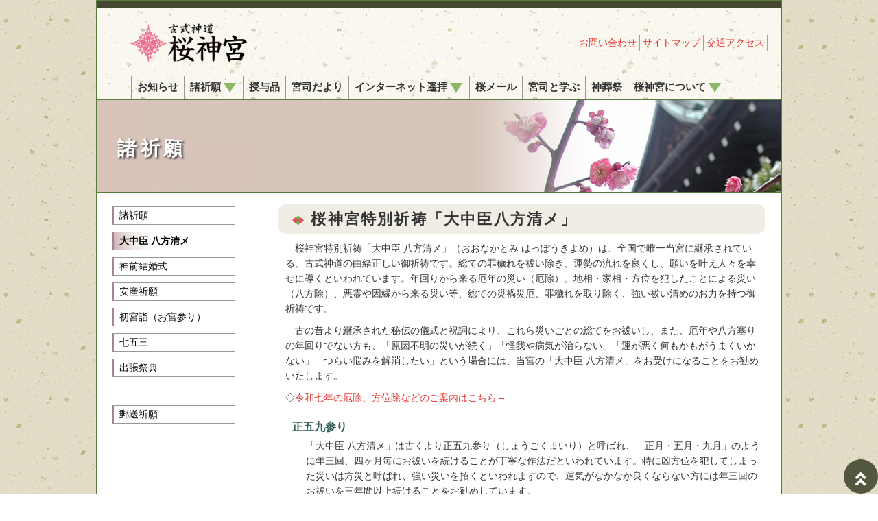

--- FILE ---
content_type: text/html; charset=UTF-8
request_url: https://sakura.jingu.net/kigan-happokiyome.html
body_size: 5661
content:
<!DOCTYPE html>
<html xmlns="http://www.w3.org/1999/xhtml" lang="ja">
<head>
<meta http-equiv="X-UA-Compatible" content="IE=edge">
<meta http-equiv="Content-Type" content="text/html; charset=UTF-8" />
<meta name="viewport" content="width=device-width,initial-scale=1">
<title>古式神道　桜神宮</title>
<meta name="keywords" content="桜神宮,神社,初詣,神前結婚式、インターネット遥拝,お祓い,八方除,水天宮,安産">
<meta name="description" content="世田谷区の桜新町にある古式神道の神社です。全国でも数少ない火渡り、釜鳴りなどの神事を執り行います。諸祈願（神前結婚式、八方除、安産祈願、初宮詣、七五三、出張祭典）ご相談ください" />
<meta property="og:type" content="website" />
<meta property="og:title" content="古式神道　桜神宮" />
<meta property="og:image" content="/img/icon.png" />
<meta property="og:url" content="http://example.net/" />
<meta property="og:site_name" content="古式神道　桜神宮" />
<meta property="og:description" content="世田谷区の桜新町にある古式神道の神社です。全国でも数少ない火渡り、釜鳴りなどの神事を執り行います。諸祈願（神前結婚式、八方除、安産祈願、初宮詣、七五三、出張祭典）ご相談ください"  />
<link href="/css/sanitize.css" rel="stylesheet" type="text/css" />
<link href="/css/common.css" rel="stylesheet" type="text/css" />
<!-- SmartMenus core CSS (required) -->
<link href="/css/sm-core-css.css" rel="stylesheet" type="text/css" />
<link href="/css/sm-mint.css" rel="stylesheet" type="text/css" />
<link rel="stylesheet" href="https://use.fontawesome.com/releases/v5.6.4/css/all.css">
<link href="/css/kigan.css" rel="stylesheet" type="text/css" />
</head>
<body>
<div id="page_top"><a href="#"></a></div>
<div id="basic-wrap">
  <header>
  <div class="header-head">
    <div class="top-logo"><a href="/"><img src="/img/header/logo.png"  alt="古式神道桜神宮" class="site-logo"></a></div>
    <ul class="lang ">
      <li class="only-pc"><a href="/call.html">お問い合わせ</a></li>
      <li class="only-pc"><a href="/sitemap.html">サイトマップ</a></li>
      <li class="only-pc"><a href="/access.html">交通アクセス</a></li>
      <li class="only-sp">MENU</li>
    </ul>
  </div>
  <nav class="main-nav" role="navigation"> 
    <!-- Mobile menu toggle button (hamburger/x icon) -->
    <input id="main-menu-state" type="checkbox" />
    <label class="main-menu-btn
                " for="main-menu-state"> <span class="main-menu-btn-icon"></span> </label>
    <!-- Sample menu definition -->
    <ul id="main-menu" class="sm sm-mint">
      <li><a href="/news.html">お知らせ</a></li>
      <li><a href="/kigan-index.html">諸祈願</a>
        <ul >
         <li><a href="/kigan-index.html">諸祈願</a>
          <li>  <li><a href="/kigan-happokiyome.html">大中臣 八方清メ</a></li></li>
           <li><a href="/kigan-wedding.html">神前結婚式</a></li>
          <li><a href="/kigan-anzan.html">安産祈願</a></li>
          <li><a href="/kigan-omiya.html">初宮詣（お宮参り）</a></li>
          <li><a href="/kigan-753.html">七五三</a></li>
          <li><a href="kigan-shutcho.html">出張祭典</a></li>
        <li><strong><a href="/kigan-post.html">郵送祈願</a></strong></li>
        </ul>
      </li>
      <li><a href="/zuyohin.html">授与品</a></li>
      <li><a href="/letter.html">宮司だより</a></li>
      <li><a href="/youhai-start.html">インターネット遥拝</a>
        <ul >
          <li><a href="/youhai-start.html">鳥居</a></li>
          <li><a href="/youhai-omairi.html">お参り</a></li>
          <li><a href="/youhai-gokicho.html">ご記帳</a></li>
          <li><a href="/youhai-omikuji.html">おみくじ</a></li>
          <li><a href="/youhai-ema.html">絵馬奉納</a></li>
          <li><a href="/youhai-omamori.html">御守授与</a></li>
          <li><a href="/youhai-soudan.html">宮司に相談</a></li>
        </ul>
      </li>
      <li><a href="/mailmagazine.html">桜メール</a></li>
      <li><a href="news.html?id=68368">宮司と学ぶ</a></li>
      <li><a href="/shinsosai.html">神葬祭</a></li>
      <li><a href="/about-souken.html">桜神宮について</a>
        <ul>
          <li><a href="/about-souken.html">桜神宮の創建</a></li>
        </ul>
      </li>
     
      <li class="only-sp"><a href="/access.html">アクセス</a></li>
      <li class="only-sp"><a href="/call.html">お問い合わせ</a></li>
    </ul>
  </nav>
</header>
  <div class="sec-wrapper">
    <h1 id="sec-title" class="title-kigan">諸祈願 </h1>
    <!-- ▲sec-image -->
    <div class="sec-contents">
      <div class="sec-menu">
        <ul>
          <li><a href="/kigan-index.html">諸祈願</a></li>
          <li class="current"><a href="/kigan-happokiyome.html">大中臣 八方清メ</a></li>
          <li><a href="/kigan-wedding.html">神前結婚式</a></li>
          <li><a href="/kigan-anzan.html">安産祈願</a></li>
          <li><a href="/kigan-omiya.html">初宮詣（お宮参り）</a></li>
          <li><a href="/kigan-753.html">七五三</a></li>
          <li><a href="/kigan-shutcho.html">出張祭典</a></li>
<li><br></li>
<li><a href="/kigan-post.html">郵送祈願</a></li>
         </ul>

      </div>
      <div class="sec-main">
        <p class="sec-sub-title">桜神宮特別祈祷「大中臣八方清メ」</p>
          <p>　桜神宮特別祈祷「大中臣 八方清メ」（おおなかとみ はっぽうきよめ）は、全国で唯一当宮に継承されている、古式神道の由緒正しい御祈祷です。総ての罪穢れを祓い除き、運勢の流れを良くし、願いを叶え人々を幸せに導くといわれています。<span class="txt-bg">年回りから来る厄年の災い（厄除）、地相・家相・方位を犯したことによる災い（八方除）、悪霊や因縁から来る災い</span>等、総ての災禍災厄、罪穢れを取り除く、強い祓い清めのお力を持つ御祈祷です。</p><p>　古の昔より継承された秘伝の儀式と祝詞により、これら災いごとの総てをお祓いし、また、厄年や八方塞りの年回りでない方も、<span class="txt-bg">「原因不明の災いが続く」「怪我や病気が治らない」「運が悪く何もかもがうまくいかない」「つらい悩みを解消したい」</span>という場合には、当宮の「大中臣 八方清メ」をお受けになることをお勧めいたします。</p>
          <p class="larger">◇<a href="kigan-happoyoke.html">令和七年の厄除、方位除などのご案内はこちら→</a></p>
         <h3 class="midashi ml20 mt20">正五九参り</h3>
          <p class=" ml30"> 「大中臣 八方清メ」は古くより正五九参り（しょうごくまいり）と呼ばれ、「正月・五月・九月」のように年三回、四ヶ月毎にお祓いを続けることが丁寧な作法だといわれています。特に凶方位を犯してしまった災いは方災と呼ばれ、強い災いを招くといわれますので、運気がなかなか良くならない方には年三回のお祓いを三年間以上続けることをお勧めしています。 </p>    
           <div class="gani">
             <h3 class="midashi green-line" id="oharai">【お祓い】</h3>
        <table>
          <tr>
			<th colspan="2">＜厄年のお祓い＞</th>
          </tr>
          <tr>
            <td> 前厄除</td>
			<td rowspan="3"> 人生の中で禍や厄災が多く降り注ぐとされる年回り　本厄の前年が前厄、後年が後厄<br /><b><a href="kigan-happoyoke.html#yakudoshi">→令和八年厄除のご案内</a></b> </td>
          </tr>
               <tr>
            <td> 本厄除</td>
            
          </tr>
               <tr>
            <td> 後厄除</td>
            <tr>
            <th colspan="2">＜清め祓い＞</th>
          </tr>
          </tr>
               <tr>
            <td> 清め祓い </td>
            <td>心身共に祓い清める</td>
          </tr>
               <tr>
            <td> 災難除 </td>
            <td>様々な災難による災を祓い除ける</td>
          </tr>
              <tr>
            <td> 火難除 </td>
            <td> 火による災を祓い除ける </td>
          </tr>
          <tr>
            <td> 水難除 </td>
            <td> 水による災を祓い除ける </td>
          </tr>
                    <tr>
            <td> 盗難除</td>
            <td> 盗難による災を祓い除ける </td>
          </tr>
                    <tr>
            <td> 係争除 </td>
            <td> 人の争い事による災を祓い除ける </td>
              </tr></table>
          <table>
          <tr>
            <th colspan="2">＜因縁のお祓い＞</th>
          </tr>
               <tr>
            <td> 因縁除 </td>
            <td> 人に起因する災を祓い除ける </td>
          </tr>
               <tr>
            <td> 霊碍除 </td>
            <td>霊等の悪しきものによる災を祓い除ける</td>
          </tr>
                  
             <tr>
            <th colspan="2">＜方位・地相・家相のお祓い＞</th>
          </tr>
               <tr>
            <td> <a href="/kigan-happoyoke.html">八方除</a></td>
			<td><b><a href="kigan-happoyoke.html">→令和八年八方除のご案内</a></b></td>
          </tr>
               <tr>
            <td> 地相除</td>
            <td>自宅を始めとする建物等の地相に関する災除け</td>
          </tr>
               <tr>
            <td> 家相除</td>
            <td> 自宅を始めとする建物に関する方位の災除け </td>
          </tr>
               <tr>
            <td> 鬼門除</td>
            <td>自宅を始めとする建物等の鬼門に関する災除け</td>
          </tr>
               <tr>
            <td> 墓相除</td>
            <td> 墓の方位に関する災除け </td>
          </tr>
	  </table>
        </div>
     <h3 class="midashi green-line" id="shouhuku">【招福祈願】</h3>
        　「大中臣 八方清メ」の御祈祷では災禍災厄を祓い清め、あわせて福を招く「招福祈願」の祝詞を奏上いたします。皆様ぞれぞれのお願いごと、お祷りごとを各種願意の中からお選びください。
          <div class="gani">
        <table>
          <tr>
            <th colspan="2">＜健　康＞</th>
          </tr>
          <tr>
            <td> 身体健全 </td>
            <td> 体が丈夫でありますように </td>
          </tr>
               <tr>
            <td> 健康長寿 </td>
            <td> 健康に長生きできますように </td>
          </tr>
               <tr>
            <td> 無病息災 </td>
            <td> 病気になりませんように </td>
          </tr>
               <tr>
            <td> 心身強健 </td>
            <td> 心と体が強く健やかになりますように </td>
          </tr>
               <tr>
            <td> 病気平癒 </td>
            <td> 病気が治りますように </td>
          </tr>
    
             <tr>
            <th colspan="2">＜家　庭＞</th>
          </tr>
               <tr>
            <td> 家内安全 </td>
            <td> 家族が無事にすごせますように </td>
          </tr>
               <tr>
            <td> 家運隆昌 </td>
            <td> 家族が益々栄えますように </td>
          </tr>
               <tr>
            <td> 家庭円満 </td>
            <td> 家族全員仲良くありますように </td>
          </tr>
               <tr>
            <td> 夫婦和合 </td>
            <td> 夫婦が仲良くありますように </td>
          </tr>
   
             <tr>
            <th colspan="2">＜仕　事＞</th>
          </tr>
               <tr>
            <td> 商売繁昌 </td>
            <td> 商売が上手くいき発展しますように </td>
          </tr>
               <tr>
            <td> 社業繁栄 </td>
            <td> 会社の業績が益々発展しますように </td>
          </tr>
               <tr>
            <td> 社運隆昌 </td>
            <td> 会社全体の運気が良くなり益々栄えますように </td>
          </tr>
               <tr>
            <td> 職務成就 </td>
            <td> 自分が就いている仕事を全う出来ますように</td>
          </tr>

             <tr>
            <th colspan="2">＜良縁 ・ 子授＞</th>
          </tr>
               <tr>
            <td> 良縁成就 </td>
            <td> 良い縁とめぐり逢いますように </td>
          </tr>
               <tr>
            <td> 結婚成就 </td>
            <td> 巡り合った良き相手と結婚出来ますように </td>
          </tr>
               <tr>
            <td> 子授祈願 </td>
            <td> 子供が授かりますように </td>
          </tr>
               <tr>
            <td> 安産祈願 </td>
            <td> 子供を無事に出産できますように</td>
          </tr>
            
            
        </table>
               <table>
             <tr>
            <th colspan="2">＜勉　学＞</th>
          </tr>
               <tr>
            <td> 学業成就 </td>
            <td> 学んでいる事が修められますように</td>
          </tr>
               <tr>
            <td> 学力向上 </td>
            <td> 学力が向上しますように </td>
          </tr>
               <tr>
            <td> 合格祈願 </td>
            <td> 合格出来ますように </td>
          </tr>
             <tr>
            <th colspan="2">＜安　全＞</th>
          </tr>
               <tr>
            <td> 交通安全 </td>
            <td> 事故に遭いませんように </td>
          </tr>
               <tr>
            <td> 社内安全 </td>
            <td> 会社の中で事故等無く無事でありますように </td>
          </tr>
               <tr>
            <td> 工事安全 </td>
            <td> 工事が無事に終了しますように </td>
          </tr>
         
         <tr>
            <th colspan="2">＜成　功＞</th>
          </tr>
               <tr>
            <td> 必勝祈願 </td>
            <td> 必ず勝てますように </td>
          </tr>
               <tr>
            <td> 芸道上達 </td>
            <td> 打込んでいる事が今よりも上手くなりますように </td>
          </tr>
               <tr>
            <td> 成功祈願 </td>
            <td> 成功しますように </td>
          </tr>
             <tr>
            <th colspan="2">＜開運 ・ 心願＞</th>
          </tr>
               <tr>
            <td> 開運招福 </td>
            <td> 運気が開けて良い事が起こりますように </td>
          </tr>
               <tr>
            <td> 運気好転</td>
            <td> 悪い運気が良い運気になりますように </td>
          </tr>
               <tr>
            <td> 金運上昇 </td>
            <td> 金運がよくなりますように </td>
          </tr>
               <tr>
            <td> 瑞気集門 </td>
            <td> 瑞々しい気が集まり良いことが起こりますように</td>
          </tr>
                           <tr>
            <td> 心願成就 </td>
            <td> 心に願っているお願い事が叶いますように</td>
          </tr>
                           <tr>
            <td> 大願成就 </td>
            <td> 人生を掛けた大きな願いが叶いますように</td>
          </tr>
                <tr>
            <th colspan="2">　</th>
          </tr> 
             <tr>
            <td> 神恩感謝 </td>
            <td> 神様に対してありがとうの感謝の気持ちです </td>
          </tr>  
       </table>
           
	   </div>  
	   <br />
			<p><b>＜人生儀礼＞</b></p>
     <div class="girei">
		  <table>
              <tr><td>十三詣</td><td><a href="kigan-753.html">七五三詣</a></td>	<td><a href="kigan-omiya.html">初宮詣</a></td></tr>
         <tr><td>歳祝い</td><td>成人詣</td><td>など</td></tr></table>
        </div>      
        
        <p class="larger mt30">◆「大中臣 八方清メ」の御祈願のお申込みは<a href="kigan-index.html">→こちら</a>をご覧ください。</p>
        
      </div>
 
      <!--▲sec-main--> 
    </div>
    <!--▲sec-contents--> 
  </div>
  <!--▲sec-wrapper--> 
</div>
<!-- ▼footer -->
<!-- ▼footer -->
  <div id="footer">     
    <div class="footer-box">
      <h1><span class="sub">古式神道 </span>桜神宮</h1>
       <p class="add"> 〒154-0014 東京都世田谷区新町3-21-3<br>
      [<a href="https://maps.google.co.jp/maps?q=%E6%9D%B1%E4%BA%AC%E9%83%BD%E4%B8%96%E7%94%B0%E8%B0%B7%E5%8C%BA%E6%96%B0%E7%94%BA3-21-3&ie=UTF8&client=safari&oe=UTF-8&hnear=%E6%9D%B1%E4%BA%AC%E9%83%BD%E4%B8%96%E7%94%B0%E8%B0%B7%E5%8C%BA%E6%96%B0%E7%94%BA%EF%BC%93%E4%B8%81%E7%9B%AE%EF%BC%92%EF%BC%91%E2%88%92%EF%BC%93&gl=jp&t=m&z=16&brcurrent=3,0x6018f47c473feb97:0x8ba13f71e521115a,0,0x6018f47c469ac02f:0xc4b3b9507a14e19" target="_blank">→googleマップ</a>]</p>
      <h2>ご予約・お問い合わせ</h2>
      <p class="denwa">電話　<span class="number">03-3429-0869</span><br class="only-sp">（受付時間　9：00～16：00）</p>
    <p class="denwa"><font color="#669900">ご祈願をお申し込みの際はお電話いただきますようお願い致します。</font></p><br>
    

    
    
        <ul class="footer-menu">
        <li><a href="/news.html">お知らせ</a></li>
        <li><a href="/kigan-happokiyome.html"">諸祈願</a></li>
        <li><a href="/shinsosai.html">神葬祭</a></li>
        <li><a href="/zuyohin.html">授与品</a></li>
        <li><a href="/letter.html">宮司だより</a></li>
        <li><a href="/youhai-start.html">インターネット遥拝</a></li>
        <li><a href="/mailmagazine.html">桜メール</a></li>
        <li><a href="/about-souken.html">桜神宮について</a></li>
        <li><a href="/access.html">アクセス</a></li>
        <li><a href="/call.html">お問い合わせ</a></li>
        <li><a href="/sitemap.html">サイトマップ</a></li>
      </ul>   
    </div>
  <div class="copyright"> &copy;
    1998-2026    Sakura-Jingu All Rights Reserved. </div>
    </div>
  <!-- ▲footer --> <!-- ▲basic-wrap--> 

<script src="https://code.jquery.com/jquery-1.12.4.min.js"></script> 
<script src="/js/jquery.smartmenus.min.js"></script> 
<script type="text/javascript">
  $(function() {
		$('#main-menu').smartmenus({
			subMenusSubOffsetX: 6,
			subMenusSubOffsetY: -8
		});
	});

// SmartMenus mobile menu toggle button
$(function() {
  var $mainMenuState = $('#main-menu-state');
  if ($mainMenuState.length) {
    // animate mobile menu
    $mainMenuState.change(function(e) {
      var $menu = $('#main-menu');
      if (this.checked) {
        $menu.hide().slideDown(250, function() { $menu.css('display', ''); });
      } else {
        $menu.show().slideUp(250, function() { $menu.css('display', ''); });
      }
    });
    // hide mobile menu beforeunload
    $(window).bind('beforeunload unload', function() {
      if ($mainMenuState[0].checked) {
        $mainMenuState[0].click();
      }
    });
  }
});
 </script>
</body>
</html>

--- FILE ---
content_type: text/css
request_url: https://sakura.jingu.net/css/common.css
body_size: 6866
content:
@charset "UTF-8";
/* Scss Document */
@media (max-width: 768px) {
  .only-pc {
    display: none; } }

@media (min-width: 769px) {
  .only-sp {
    display: none; } }

html {
  height: 100%;
  font-size: 62.5%;
  background-color: #f0ece0;
  background: url("/img/common/bg_contents.gif"); }

* {
  box-sizing: border-box; }

* {
  margin: 0;
  padding: 0; }

body {
  font-family: "Roboto", "ヒラギノ角ゴ Pro W3", "Hiragino Kaku Gothic Pro", "メイリオ", Meiryo, Osaka, "ＭＳ Ｐゴシック", "MS PGothic", sans-serif;
  font-size: 1.4rem;
  color: #333; }
  body img {
    max-width: 100%;
    height: auto; }

*, *::before, *::after {
  box-sizing: border-box; }

.clearfix::after {
  content: “”;
  display: block;
  clear: both; }

a:link {
  color: #e33a37;
  text-decoration: none; }

a:visited {
  color: #e33a37;
  text-decoration: none; }

a:hover {
  color: #e33a37;
  text-decoration: underline; }

a:visited:hover {
  color: #e33a37;
  text-decoration: underline; }

a:active {
  color: #e33a37;
  text-decoration: underline; }

a:visited:active {
  color: #e33a37;
  text-decoration: none; }

table {
  width: 100%; }
  table th, table td {
    padding: 6px;
    border: 1px solid #bc0d4a; }

th {
  white-space: nowrap; }

.center {
  text-align: center;
  　　position: relative;
  　　top: 50%;
  　　-webkit-transform: translateY(-50%);
  　　-ms-transform: translateY(-50%);
  　　transform: translateY(-50%); }

hr {
  border: 1px solid #999;
  margin: 20px auto; }

#basic-wrap {
  margin: 0 auto;
  width: 100%;
  min-width: 320px;
  border: 1px solid #5c7c3d; }
  @media (min-width: 769px) {
    #basic-wrap {
      overflow: hidden;
      width: 1000px;
      display: -webkit-box;
      display: -ms-flexbox;
      display: flex;
      -webkit-box-orient: vertical;
      -webkit-box-direction: normal;
      -ms-flex-direction: column;
      flex-direction: column;
      min-height: 100vh;
      height: 100%; } }

/*ページトップへ矢印*/
#page_top {
  width: 50px;
  height: 50px;
  position: fixed;
  right: 0;
  bottom: 0;
  background: #444831;
  opacity: 0.9;
  border-radius: 50%;
  z-index: 5; }

#page_top a {
  position: relative;
  display: block;
  width: 50px;
  height: 50px;
  text-decoration: none; }

#page_top a::before {
  font-family: 'Font Awesome 5 Free';
  font-weight: 900;
  content: '\f102';
  font-size: 25px;
  color: #fff;
  position: absolute;
  width: 25px;
  height: 25px;
  top: -5px;
  bottom: 0;
  right: 0;
  left: 0;
  margin: auto;
  text-align: center; }

/*----------ヘッダ部-----------*/
/*スマホ時position: fixed;でトップにヘッダ固定*/
header {
  background: url("/img/header/bg_header_menu.gif");
  border-top: 10px solid #444831;
  position: fixed;
  top: 0;
  left: 0;
  width: 100%;
  z-index: 100; }
  @media (min-width: 769px) {
    header {
      position: static;
      width: 100%;
      border-bottom: 2px solid #5c7c3d; } }

.header-head {
  width: 100%;
  display: -webkit-box;
  display: -ms-flexbox;
  display: flex;
  justify-content: space-between; }
  .header-head .top-logo {
    padding: 10px; }
    @media (min-width: 769px) {
      .header-head .top-logo {
        padding: 20px 0 10px 48px; 
            } }
  .header-head .lang {
    display: -webkit-box;
    display: -ms-flexbox;
    display: flex;
    f-webkit-box-pack: end;
    -ms-flex-pack: end;
    justify-content: flex-end;
    width: 20%;
    margin-top: 20px;
      margin-right: 20px;
    height: 24px; 
}
    @media (min-width: 769px) {
      .header-head .lang {
        width: 50%;
        margin-top: 40px;
        padding-left: 10px;
        height: 24px;
    } }
  .header-head .lang li {
    border-right: 1px solid #8db863;
    list-style: none;
    text-align: center;
    font-size: 1.1rem;
    padding: 4px;
    line-height: 1; 
}
.header-head .lang li:nth-child(5){
    border: none; margin-right:-10px}

    @media (min-width: 769px) {
      .header-head .lang li {
        font-size: 1.4rem; } }
.header-head .lang li:nth-child(4){
    border: none; margin-right: 10px;}


.header-head .top-logo a .site-logo {
  width: 132px;
  height: 46px; }
  @media (min-width: 769px) {
    .header-head .top-logo a .site-logo {
      width: 172px;
      height: 60px; } }

/*-----------------フッタ部---------------*/
#footer {
  margin: auto;
  color: #fff;
  background: url("/img/footer/footer_bg.gif"); }
  @media (min-width: 769px) {
    #footer {
      width: 1000px; } }

.footer-menu {
  width: 90%;
  margin: 20px auto 10px;
  list-style: none;
  display: -webkit-box;
  display: -ms-flexbox;
  display: flex;
  -ms-flex-wrap: wrap;
  flex-wrap: wrap;
  -webkit-box-pack: start;
  -ms-flex-pack: start;
  justify-content: flex-start;
  border-top: 1px solid #999;
  padding-top: 10px; }
  @media (min-width: 769px) {
    .footer-menu {
      display: none; } }
  .footer-menu li {
    display: block;
    text-align: left;
    text-decoration: none;
    padding: 3px 0;
    margin-right: 30px; }
  .footer-menu li a::after {
    position: absolute;
    font-family: 'Font Awesome 5 Free';
    content: '\f04b';
    font-weight: 900;
    font-size: 1rem;
    margin-top: 3px;
    margin-left: 5px; }
  .footer-menu li a {
    text-decoration: none;
    color: #fff; }
  .footer-menu li a:hover {
    text-decoration: underline;
    color: #bc0d4a; }

.footer-box {
  padding: 1px;
  text-align: center; }
  .footer-box h1 {
    font-family: 游明朝, "Yu Mincho", YuMincho, "Hiragino Mincho ProN", "Hiragino Mincho Pro", HGS明朝E, メイリオ, Meiryo, serif; }
    .footer-box h1 .sub {
      font-size: 1.6rem; }
  .footer-box h2 {
    font-size: 1.6rem;
    margin-bottom: 0; }
  .footer-box .add {
    margin-bottom: 10px; }
  .footer-box .denwa {
    margin-bottom: -4px; }
  .footer-box .number {
    font-size: 2rem;
    font-weight: bold; }

.copyright {
  margin-top: 4px;
  text-align: center;
  padding: 6px;
  border-top: 1px solid rgba(127, 127, 127, 0.8); }

.goto-form {
  display: inline-block;
  margin: 8px auto;
  background: #5c7c3d;
  padding: 4px 16px;
  border-radius: 10px;
  font-weight: bold; }
  .goto-form a {
    text-decoration: none;
    color: #fff;
    display: inline-block; }
  .goto-form a:hover {
    color: #e33a37; }
  .goto-form .fas {
    vertical-align: -3px; }

/*--------------------第二階層コンテンツ-------------------*/
/*スマホ時、固定ヘッダ分だけ上に余白
PC時に親要素basic-wrapをflexにして、コンテンツが少なくてもフッタを下に固定*/
.sec-wrapper {
  margin-top: 86px;
  background: #fff; }
  @media (min-width: 769px) {
    .sec-wrapper {
      margin-top: 0;
      flex: 1 0 auto; } }

#sec-title {
  color: #fff;
  font-size: 2rem;
  font-family: 游明朝, "Yu Mincho", YuMincho, "Hiragino Mincho ProN", "Hiragino Mincho Pro", HGS明朝E, メイリオ, Meiryo, serif;
  font-weight: 700;
  border-bottom: 2px solid #5c7c3d;
  padding: 24px 0 10px 10px;
  height: 80px;
  letter-spacing: 0.1em;
  text-shadow: 2px 2px 3px #333; }
  @media (min-width: 769px) {
    #sec-title {
      margin-top: 0;
      height: 136px;
      font-size: 2.8rem;
      padding: 50px 0 10px 30px;
      letter-spacing: 0.2em; } }

/*各コーナータイトル背景画像*/
.title-news {
  background: url("/img/sec_title/sp_news.jpg");
  background-size: cover; }
  @media (min-width: 769px) {
    .title-news {
      background: url("/img/sec_title/news.jpg"); } }

.title-kigan {
  background: url("/img/sec_title/sp_kigan.jpg");
  background-size: cover; }
  @media (min-width: 769px) {
    .title-kigan {
      background: url("/img/sec_title/kigan.jpg"); } }

.title-shinsosai {
  background: url("/img/sec_title/sp_shinsosai.jpg");
  background-size: cover; }
  @media (min-width: 769px) {
    .title-shinsosai {
      background: url("/img/sec_title/shinsosai.jpg"); } }

.title-zyuyo {
  background: url("/img/sec_title/sp_zyuyo.jpg");
  background-size: cover; }
  @media (min-width: 769px) {
    .title-zyuyo {
      background: url("/img/sec_title/zyuyo.jpg"); } }

.title-diary {
  background: url("/img/sec_title/sp_diary.jpg");
  background-size: cover; }
  @media (min-width: 769px) {
    .title-diary {
      background: url("/img/sec_title/diary.jpg"); } }

.title-youhai {
  background: url("/img/sec_title/sp_youhai.jpg");
  background-size: cover; }
  @media (min-width: 769px) {
    .title-youhai {
      background: url("/img/sec_title/youhai.jpg"); } }

.title-call {
  background: url("/img/sec_title/sp_call.jpg");
  background-size: cover; }
  @media (min-width: 769px) {
    .title-call {
      background: url("/img/sec_title/call.jpg"); } }

.title-mailmagazine {
  background: url("/img/sec_title/sp_mailmagazine.jpg");
  background-size: cover; }
  @media (min-width: 769px) {
    .title-mailmagazine {
      background: url("/img/sec_title/mailmagazine.jpg"); } }

.title-about {
  background: url("/img/sec_title/sp_about.jpg");
  background-size: cover; }
  @media (min-width: 769px) {
    .title-about {
      background: url("/img/sec_title/about.jpg"); } }

.title-access {
  background: url("/img/sec_title/sp_access.jpg");
  background-size: cover; }
  @media (min-width: 769px) {
    .title-access {
      background: url("/img/sec_title/access.jpg"); } }

.title-sitemap {
  background: url("/img/sec_title/sp_sitemap.jpg");
  background-size: cover; }
  @media (min-width: 769px) {
    .title-sitemap {
      background: url("/img/sec_title/sitemap.jpg"); } }

.title-gosyumonth {
  background: url("/img/sec_title/sp_gosyumonth.jpg");
  background-size: cover; }
  @media (min-width: 769px) {
    .title-gosyumonth  {
      background: url("/img/sec_title/gosyumonth.jpg"); } }

.sec-contents {
  display: -webkit-box;
  display: -ms-flexbox;
  display: flex;
  -ms-flex-wrap: wrap;
  flex-wrap: wrap; }

/*------第二階層の通常メニュー　PC左　SP上-------
第二階層メニュー　変則タイプは各コンテンツエリアに記載*/
.sec-menu {
  width: 98%;
  margin: 0 auto;
  text-decoration: none;
  order: 1; }
  @media (min-width: 769px) {
    .sec-menu {
      width: 25%;
      order: 1;
      padding: 0; } }
  .sec-menu ul {
    padding: 0;
    display: -webkit-box;
    display: -ms-flexbox;
    display: flex;
    -ms-flex-wrap: wrap;
    flex-wrap: wrap;
    -webkit-box-pack: justify;
    -ms-flex-pack: justify;
    justify-content: space-between; }
    @media (min-width: 769px) {
      .sec-menu ul {
        display: block;
        margin-top: 0;
        margin-left: 20px; } }
    .sec-menu ul ul::after, .sec-menu ul ul::before {
      width: 46%;
      content: "";
      display: block; }
  .sec-menu li {
    width: 46%;
    list-style: none;
    margin-bottom: 10px; }
    @media (min-width: 769px) {
      .sec-menu li {
        width: 180px; } }
  .sec-menu li a {
    width: 100%;
    padding: 2px 8px;
    position: relative;
    display: inline-block;
    text-decoration: none;
    color: #000;
    border-left: 3px solid #a98296;
    border-right: 1px solid #999;
    border-top: 1px solid #999;
    border-bottom: 1px solid #999; }
  .sec-menu li.current a {
    background: url("/img/common/sec-menu-bg.png") no-repeat;
    font-weight: bold; }
  .sec-menu li a:hover {
    background: url("/img/common/sec-menu-bg.png") no-repeat; }

/*--------第二階層メインコンテンツ------------*/
.sec-main {
  width: 98%;
  margin: 0  auto;
  order: 2;
  padding: 10px; }
  @media (min-width: 769px) {
    .sec-main {
      width: 73%;
      margin-right: 1em;
      padding: 0 10px 30px;
      order: 2; } }
  .sec-main p {
    margin-bottom: 10px;
    line-height: 1.6;
    padding-left: 1rem; }
  .sec-main p.indent {
    text-indent: 1rem; }

/*メインサブタイトル*/
.sec-sub-title {
  font-family: 游明朝, "Yu Mincho", YuMincho, "Hiragino Mincho ProN", "Hiragino Mincho Pro", HGS明朝E, メイリオ, Meiryo, serif;
  font-size: 2.2rem;
  font-weight: bold;
  letter-spacing: 0.1em;
  background: #f0ede5;
  margin-top: -3px;
  padding: 4px;
  border-radius: 10px; }
  .sec-sub-title::before {
    content: '';
    display: inline-block;
    width: 17px;
    height: 20px;
    margin: 0 10px;
    background-image: url("/img/common/yazi.gif");
    background-size: contain;
    vertical-align: middle; }

/*コンテンツ共通*/
.midashi {
  font-size: 1.6rem;
  font-weight: bold;
  margin: 12px 0 4px;
  color: #305A56; }

.list-num {
  list-style-type: decimal;
  margin: 15px auto  18px 24px; }

.list-num li {
  margin-bottom: 10px;
  line-height: 1.6; }

.contact-txt {
  border: 2px solid #bc0d4a;
  padding: 8px 10px 0px 10px;
  margin: 4px auto 10px;
  text-align: center;
  display: inline-block; }
  .contact-txt p {
    font-size: 1.8rem;
    margin-bottom: 2px;
    font-weight: bold;
    color: #bc0d4a; }
  .contact-txt .number {
    font-size: 2.4rem;
    font-weight: bold; }

.note {
  margin-top: 10px; }
  .note p {
    margin-left: 1em;
    text-indent: -1em; }

.caution {
  margin-top: 10px;
  margin-left: 1em;
  text-indent: -1em; }

.small {
  font-size: 1.2rem; }

.colored {
  color: #6f639c; }

.red {
  color: #FF4500; }

.green {
  color: #26A450; }

.imgleft {
  padding: 0px 15px 0px 0px;
  margin: 0;
  float: left; }

.imgright {
  padding: 0px 0px 0px 10px;
  margin: 0;
  float: right; }

.waku {
  border: 1px solid #999;
  padding: 3px;
  display: inline-block; }

/*横並びリスト*/
.horizontal-list {
  width: 90%;
  list-style: none;
  display: -webkit-box;
  display: -ms-flexbox;
  display: flex;
  -ms-flex-wrap: wrap;
  flex-wrap: wrap;
  -webkit-box-pack: start;
  -ms-flex-pack: start;
  justify-content: flex-start;
  margin-left: 10px; }
  .horizontal-list li {
    display: block;
    text-align: left;
    text-decoration: none;
    padding: 3px 0;
    margin-right: 30px; }
  .horizontal-list li a::after {
    position: absolute;
    font-family: 'Font Awesome 5 Free';
    content: '\f04b';
    font-weight: 900;
    font-size: 1rem;
    margin-top: 3px;
    margin-left: 5px; }
  .horizontal-list li a {
    text-decoration: none; }
  .horizontal-list li a:hover {
    text-decoration: underline;
    color: #bc0d4a; }

/*---------お知らせ・宮司だより--------*/
.news-menu {
  width: 98%;
  margin: 0 auto;
  text-decoration: none;
  order: 3; }
  @media (min-width: 769px) {
    .news-menu {
      width: 25%;
      order: 1;
      padding: 0; } }
  .news-menu .news-sidedex {
    margin: 5px 0 13px; }
  .news-menu .news-sidemenu {
    padding: 0 0 0 10px; }
    .news-menu .news-sidemenu li {
      width: 100px;
      margin-left: 14px;
      text-indent: -14px;
      margin-bottom: 6px;
      font-size: smaller;
      list-style: none; }
    .news-menu .news-sidemenu li::before {
      content: "▶";
      color: #999;
      font-size: 0.8rem;
      margin-right: 4px; }
  .news-menu .month {
    display: -webkit-box;
    display: -ms-flexbox;
    display: flex;
    -ms-flex-wrap: wrap;
    flex-wrap: wrap; }

/*お知らせ・宮司だより個別記事*/
div#entry {
  padding: 10px;
  margin: 0px 0px 12px 0;
  width: 98%; }

div#entry .midashi {
  padding: 5px;
  margin: 0px 0px 0px 0px;
  font-size: 1.6rem;
  font-weight: bold;
  background-color: #ffffff;
  color: #666; }

div#entry .entry-title .pink {
  color: #da4c6c;
  text-decoration: none; }

.dotline {
  max-width: 100%; }

div#entry .honbun {
  padding: 5px 5px 5px 10px;
  margin: 0px 0px 0px 0px;
  line-height: 1.8; }

div#entry .honbun table td {
  border-color: #999; }

div#entry .operation {
  padding: 5px;
  margin: 0px 0px 0px 0px;
  text-align: right;
  font-size: smaller; }

ul.entry-title {
  margin: 0;
  padding: 0 0 0 5px;
  list-style-type: none;
  vertical-align: top; }

ul.entry-title li {
  float: left;
  margin: 0px 5px 0px 0px;
  padding: 0; }

div#entry .photo {
  padding: 5px 5px 5px 10px;
  margin: 0px 0px 0px 0px; }

ul.entry-photo {
  margin: 0;
  padding: 0 5px 0px 0px;
  list-style-type: none;
  vertical-align: top; }

ul.entry-photo li {
  float: left;
  margin: 0px 5px 5px 0px;
  padding: 0; }

.news-sidedex {
  padding: 20px 5px 10px 13px;
  margin: 0px 0px 0px 0px; }

ul.news-sidemenu {
  margin: 0;
  padding: 0 0 0px 30px;
  vertical-align: top;
  list-style-image: url(img/yazi2.gif); }

ul.news-sidemenu li {
  margin: 5px;
  padding: 0;

  font-size: smaller; }

ul.news-sideban {
  margin: 0;
  padding: 0px 0 0px 20px;
  vertical-align: top;
  list-style-type: none; }

ul.news-sideban li {
  margin: 5px;
  padding: 10px 0 0px 0px;

  font-size: smaller; }

ul.pager {
  width: 90%;
  margin: 10px auto;
  display: flex; }

ul.pager li {
  width: 50%;
  list-style: none; }

ul.pager li.next {
  text-align: left; }

ul.pager li.next::before {
  content: "<<"; }

ul.pager li.previous {
  text-align: right; }

ul.pager li.previous::after {
  content: ">>"; }

/*--------諸祈願-------------*/
.flex-grope {
  display: block; }
  @media (min-width: 769px) {
    .flex-grope {
      display: -webkit-box;
      display: -ms-flexbox;
      display: flex; } }

.negai-waku {
  width: 70%;
  border: 1px solid #666;
  padding: 6px;
  text-align: center;
  margin: 0 auto 20px; }

.negai-waku ul {
  width: 20rem;
  list-style: none;
  display: -webkit-box;
  display: -ms-flexbox;
  display: flex;
  -ms-flex-wrap: wrap;
  flex-wrap: wrap;
  -webkit-box-pack: start;
  -ms-flex-pack: start;
  justify-content: flex-start;
  margin: 0px auto 15px; }

.negai-waku li {
  width: 10rem;
  margin-bottom: 6px; }

.negai-sikikai {
  width: 96%;
  border: 1px solid #666;
  margin-bottom: 20px; }
  .negai-sikikai th {
    border-bottom: 1px solid #666;
    background-color: #F99FD7; }
  .negai-sikikai td {
    text-align: center; }

/*八方除け*/
.happoyoke {
  width: 90%;
  margin: 0 auto;
  display: -webkit-box;
  display: -ms-flexbox;
  display: flex;
  -ms-flex-wrap: wrap;
  flex-wrap: wrap;
  -webkit-box-pack: justify;
  -ms-flex-pack: justify;
  justify-content: space-between; }
  .happoyoke .table-wapper {
    width: 45%; }
    @media (min-width: 769px) {
      .happoyoke .table-wapper {
        width: 23%; } }
  .happoyoke table th {
    font-size: 1.8rem;
    border-bottom: 1px solid #666; }
  .happoyoke table {
    border: 2px solid #666;
    margin-bottom: 10px; }
  .happoyoke table td {
    text-align: center;
    border: 1px solid #666; }
  .happoyoke .jikoku {
    background-color: #c4bd97; }
  .happoyoke .sanpeki {
    background-color: #8db4e2; }
  .happoyoke .kyuushi {
    background-color: #da9694; }
  .happoyoke .roppaku {
    background-color: #d9d9d9; }

.yakudoshi {
  width: 90%;
  margin: 0 auto;
  display: -webkit-box;
  display: -ms-flexbox;
  display: flex;
  -ms-flex-wrap: wrap;
  flex-wrap: wrap;
  -webkit-box-pack: justify;
  -ms-flex-pack: justify;
  justify-content: space-between; }
  .yakudoshi .table-wapper {
    width: 90%;
    margin: 6px auto; }
    @media (min-width: 769px) {
      .yakudoshi .table-wapper {
        width: 48%; } }
  .yakudoshi table {
    border: 2px solid #666;
    margin-bottom: 10px; }
  .yakudoshi table td {
    text-align: center;
    border: 1px solid #666; }
  .yakudoshi table th {
    border-bottom: 1px solid #666;
    background: #dedede;
    font-size: 1.8rem; }
  .yakudoshi table tr td span {
    font-size: 1.8rem; }

/*結婚式*/
.wedding-left {
  width: 100%;
  margin-bottom: 10px; }
  @media (min-width: 769px) {
    .wedding-left {
      width: 50%; } }

.wedding-right {
  width: 100%;
  text-align: center; }
  @media (min-width: 769px) {
    .wedding-right {
      width: 50%; } }
  .wedding-right img {
    margin-bottom: 5px; }
  .wedding-right .caps {
    text-align: left;
    font-size: 1rem;
    width: 80%;
    margin-left: 10%; }

.wedding-table {
  margin-bottom: 10px; }
  .wedding-table th {
    font-weight: normal;
    white-space: nowrap;
    background: #f4ecec; }

/*安産祈願*/
.anzan-left {
  width: 100%; }
  @media (min-width: 769px) {
    .anzan-left {
      width: 65%;
      order: 2; } }

.anzan-right {
  width: 100%;
  text-align: center; }
  @media (min-width: 769px) {
    .anzan-right {
      width: 35%;
      order: 1; } }

table.inunohi {
  width: 70%; }
  @media (min-width: 769px) {
    table.inunohi {
      width: 50%; } }

table.shutcho {
  display: inline-block;
  width: 100%; }

/*郵送祈願*/
table.post {
  display: inline-block;
  margin-left: 10px; }

.post-hatsuho {
  width: 98%;
  display: flex;
  justify-content: space-between;
  flex-wrap: wrap; }
  @media (min-width: 769px) {
    .post-hatsuho {
      flex-wrap: nowrap; } }

.post-hatsuho .type {
  width: 45%;
  text-align: center; }
  @media (min-width: 769px) {
    .post-hatsuho .type {
      width: 30%; } }

.post-hatsuho .type img {
  max-width: 100%;
  height: auto; }

.pink {
  color: #da4c6c; }

.waku-post {
  display: inline-block;
  border: 2px solid  #da4c6c;
  padding: 12px;
  margin-left: 10px; }

/*------------桜神宮について-----------------*/
table.gyoji {
  width: auto !important; }

.higi-left {
  width: 100%; }
  @media (min-width: 769px) {
    .higi-left {
      width: 70%; } }

.higi-right {
  width: 100%;
  text-align: center; }
  @media (min-width: 769px) {
    .higi-right {
      width: 30%; } }
  .higi-right img {
    margin: 10px; }

/*-----------------授与品--------------------*/
.zyuyohin-wrap {
  display: -webkit-box;
  display: -ms-flexbox;
  display: flex;
  flex-wrap: wrap; 
justify-content:space-between;}

.zyuyohin {
  width: 48%;
  padding: 8px; 
border: 1px solid #999;
margin-bottom: 10px}
  @media (min-width: 769px) {
    .zyuyohin {
      width: 32%;
      padding: 4px; } }
  
 .zyuyohin-wrap::after{
  content:"";
  display: block;
  width:32%;
}
  .zyuyohin .image {
    position: relative;
    text-align: center;
    margin-bottom: 3px;
    height: 220px; 
      }
    .zyuyohin .image img {
      position: relative;
      top: 50%;
      -webkit-transform: translateY(-50%);
      /* Safari用 */
      transform: translateY(-50%); }
      
  .zyuyohin .name 
      {font-size: 1.5rem;
    font-weight: bold;
    text-align: center;
    margin-bottom: 8px; 
     padding-bottom: 4px;
    color:#93494A;
    border-bottom: 1px dashed #999;}
      
.zyuyohin .description{
     margin: 0  auto 8px;
     padding-bottom: 4px;
      border-bottom: 1px dashed #999;
}
  .zyuyohin .size {
    font-size: 1.2rem;
    text-align: center;
    line-height: 1.8; }
  .zyuyohin .ya {
    height: 350px; }

/*-----------------アクセス--------------------------*/
.access-left {
  text-align: center;
  width: 100%; }
  @media (min-width: 769px) {
    .access-left {
      width: 50%; } }

/*-----------------インターネット遥拝-----------------*/
/*遥拝サブメニューPC左ペイン　sp下*/
.youhai-menu {
  width: 96%;
  margin: 0 auto;
  text-align: center;
  text-decoration: none;
  order: 1; }
  @media (min-width: 769px) {
    .youhai-menu {
      width: 25%;
      padding: 0 16px;
      order: 1; } }
  .youhai-menu .txt {
    margin: 10px 0;
    text-align: left; }
  .youhai-menu .next-img-pc {
    display: none; }
    @media (min-width: 769px) {
      .youhai-menu .next-img-pc {
        display: block; } }
  .youhai-menu .next-img-pc:hover {
    opacity: 0.6; }
  .youhai-menu p.small {
    display: none; }
    @media (min-width: 769px) {
      .youhai-menu p.small {
        display: block;
        text-align: left; } }

.sp-next-btn {
  margin: 10px auto;
  text-align: center; }
  @media (min-width: 769px) {
    .sp-next-btn {
      display: none; } }
  .sp-next-btn img {
    margin: 10px auto; }
  .sp-next-btn img:hover {
    opacity: 0.6; }

/*遥拝イメージマップ　ツールチップ*/
#overdiv {
  display: none;
  background-color: #fdeacd;
  position: absolute;
  z-index: 10;
  padding: 2px;
  font-size: 1.6em;
  color: #7d0022;
  border: 2px solid #6a3906;
  border-radius: 5px; }

.sanpai-left {
  width: 100%;
  text-align: center;
  margin-bottom: 10px; }
  @media (min-width: 769px) {
    .sanpai-left {
      width: 30%; } }

.sanpai-right {
  width: 100%; }
  @media (min-width: 769px) {
    .sanpai-right {
      width: 70%; } }
  .sanpai-right table {
    margin: 20px auto; }
  .sanpai-right table tr td {
    border: none; }

/*遥拝ご記帳*/
.kicho-top {
  display: block;
  text-align: center;
  margin-bottom: 20px; }
  .kicho-top img {
    margin-bottom: 20px; }

.kicho-pager {
  text-align: center;
  margin: 16px auto; }

.call_lr {
  padding: 0;
  margin: 0;
  width: 100%;
  display: block;
  margin-bottom: 10px; }
  @media (min-width: 769px) {
    .call_lr {
      display: flex; } }
  .call_lr input {
    padding: 5px; }
  .call_lr textarea {
    padding: 5px; }

.call_lr > .left {
  width: 100%;
  margin-right: 10px;
  margin-bottom: 6px;
  padding: 5px;
  text-align: left;
  border-left: solid 5px #e3cdcc;
  border-bottom: solid 1px #ffffff;
  background-color: #fff5f5; }
  @media (min-width: 769px) {
    .call_lr > .left {
      width: 30%; } }

.call_lr > .right {
  width: 100%;
  padding: 0;
  text-align: left;
  border-bottom: solid 1px #ffffff; }
  @media (min-width: 769px) {
    .call_lr > .right {
      display: block;
      vertical-align: middle;
      width: 70%; } }

.call_lr_btn {
  padding: 10px 0px 10px 0px;
  margin: 0;
  width: 80%;
  text-align: right; }

.aster {
  color: #FF4500;
  font-size: 1.2rem; }

.col_txt {
  margin: 20px 0; }

table.gok_tb {
  border-collapse: collapse;
  border-spacing: 0;
  empty-cells: show;
  width: 100%; }

.gok_tb_td1m {
  padding: 5px;
  margin: 0;
  vertical-align: top;
  border: solid 1px #666666;
  width: 70%;
  text-align: center;
  background-color: #B5CAA0;
  font-weight: bold; }

.gok_tb_td3m {
  padding: 5px;
  margin: 0;
  border: solid 1px #666666;
  vertical-align: top;
  width: 30%;
  text-align: center;
  background-color: #B5CAA0;
  font-weight: bold; }

.gok_tb_td1 {
  padding: 5px;
  margin: 0;
  vertical-align: top;
  border: solid 1px #666666; }

.gok_tb_td3 {
  padding: 5px;
  margin: 0;
  border: solid 1px #666666;
  vertical-align: top; }

/*遥拝　おみくじ*/
.omi_ta {
  display: block;
  width: 100%;
  text-align: center;
  margin: 0 auto 20px; }
  @media (min-width: 769px) {
    .omi_ta {
      width: 60%; } }

.omi_ta table {
  margin: 0 auto;
  width: 80%; }

.omi_ta table td {
  padding: 10px; }

.miko {
  width: 100%;
  text-align: center; }
  @media (min-width: 769px) {
    .miko {
      width: 40%; } }

.omi_waku {
  width: 84%;
  padding: 12px;
  border: 2px solid #999;
  margin: 20px auto; }

/*遥拝　絵馬*/
.ema-pager {
  text-align: center; }

ul.ema {
  margin: 0px;
  padding: 0;
  list-style-type: none; }

ul.ema li {
  margin: 0px 0px 0 10px;
  padding: 0;
  vertical-align: top;
  text-align: left; }

.ema_img {
  padding: 0px;
  margin: 0;
  vertical-align: top;
  width: 178px; }

.ema_txt {
  padding: 5px;
  margin: 0px 0px 0px 0px;
  vertical-align: top;
  width: 178px;
  background-color: #cb9866; }

/*遥拝　お守り*/
.omamori {
  text-align: center;
  margin: 30px auto 10px; }
  .omamori img {
    margin-bottom: 20px; }

/*遥拝　相談*/
.soudan-waku {
  width: 96%;
  padding: 16px;
  border: 2px solid pink;
  margin: 8px auto; }

.gray-border {
  border-color: #999; }

.guji-img {
  float: right;
  margin: 20px; }

.qalist-list {
  margin-bottom: 10px; }
  .qalist-list li {
    padding: 0px 0px 10px 12px;
    list-style: none;
    text-indent: 10px; }
  .qalist-list li::before {
    content: "▶";
    color: #999;
    font-size: 0.8rem;
    margin-right: 4px; }
  .qalist-list li.indent {
    margin-left: 26px;
    text-indent: -16px; }

.qa-gray-waku {
  width: 96%;
  padding: 16px;
  margin: 8px auto;
  background-color: #e4e1e1; }

.list-circle {
  list-style: circle;
  margin-left: 20px; }

.list-number {
  list-style: decimal;
  margin-left: 40px;
  margin-bottom: 6px; }

/*桜メール*/
@media (min-width: 769px) {
  .sec-menu > .stop {
    margin: 20px 0 0 20px; } }

/*アクセス*/
.map-photo {
  width: 300px; }
  @media (min-width: 769px) {
    .map-photo {
      width: 400px; } }

.map-photo img {
  max-width: 100%;
  height: auto;
  margin-bottom: 6px; }

.map-photo .cap2 {
  text-align: left; }

/*sitemap*/
ul.sitemap {
  margin-left: 30px;
  list-style: none; }

ul.sitemap li {
  list-style: none;
  margin-left: 30px;
  margin-bottom: 16px; }

ul.sitemap li::before {
  content: "▶";
  font-size: 1rem;
  color: #999; }

/*外国語*/
.txt_block {
  padding-bottom: 10px; }

.lang_menu {
  margin: 20px 0 10px 0;
  padding: 2px 8px;
  border-width: 0 0 5px 0;
  border-color: #c8415c;
  border-style: solid;
  background: #7EBA03;
  color: #eef1df;
  line-height: 140%;
  font-weight: bold;
  font-size: larger; }

table.festival {
  width: 98%;
  display: inline-block;
  border-color: #666;
  margine-bottom: 20px; }

table.festival th {
  color: #5c7c3d; }

table.festival th,
table.festival td {
  border-color: #666; }

table.festival .date {
  font-weight: normal; }

.flex-grope .lang-txt {
  width: 98%;
  padding: 0 10px; }
  @media (min-width: 769px) {
    .flex-grope .lang-txt {
      width: 46%; } }

.lang-txt-mitamashiro {
  width: 98%;
  padding: 0 10px; }
  @media (min-width: 769px) {
    .lang-txt-mitamashiro {
      width: 60%; } }

.image-mitamashiro {
  width: 98%;
  padding: 0 10px;
  text-align: center; }
  @media (min-width: 769px) {
    .image-mitamashiro {
      width: 40%; } }

.flex-grope .image {
  width: 98%;
  text-align: center; }
  @media (min-width: 769px) {
    .flex-grope .image {
      width: 46%; } }


/*202307　御朱印ページ用に追記*/

.gosyuin-wrap {
  display: -webkit-box;
  display: -ms-flexbox;
  display: flex;
  flex-wrap: wrap; }
.nengo{
    font-size: 2rem;
    border-left:6px solid #669966;
    margin-left: 6px;
    padding-left: 10px;
}
.gosyuin{
  width: 33%;
  padding: 8px; }
  @media (min-width: 769px) {
   .gosyuin {
      width: 25%;
      padding: 4px; } }
  .gosyuin .image {
    border: 1px solid #999;
    position: relative;
    text-align: center;
    margin-bottom: 10px;
    height: 220px; }
    .gosyuin .image img {
      position: relative;
      top: 50%;
      -webkit-transform: translateY(-50%);
      /* Safari用 */
      transform: translateY(-50%); }
  .gosyuin .name {
    font-weight: bold;
    text-align: center;
    margin-bottom: 4px; }
  .gosyuin .month {
    font-size: 1.2rem;
    text-align: center;
    line-height: 1.8; }
.gosyuin-link{
       font-size: 1.4rem;
    display: flex;
    justify-content: space-between;    
}


/*御朱印ギャラリー　トップページ用　22.03*/
.gosyumonth {
  width: 90%;
  text-align: center;
  background-color: #cd6890;
  margin: 20px auto;
    padding: 4px 0 10px 0}

.gosyumonth-title {
  color: #fff;
  text-align: center;
  font-size: 1.8rem;
  font-family: 游明朝, "Yu Mincho", YuMincho, "Hiragino Mincho ProN", "Hiragino Mincho Pro", HGS明朝E, メイリオ, Meiryo, serif;
  font-weight: bold;
  background-color: #cd6890;
  margin: 4px;
}
.gosyumonth-text {
  background-color: #FFF;
  text-align: center;
     width: 96%;
    margin: 0 auto;
      border-radius: 10px;
    padding: 10px;
}
/*20240906追記　御朱印ページ、枠2つ分を使う場合*/
.gosyuin2{
  width: 66%;
  padding: 8px; }
  @media (min-width: 769px) {
   .gosyuin2 {
      width: 50%;
      padding: 4px; } }
  .gosyuin2 .image {
    border: 1px solid #999;
    position: relative;
    text-align: center;
    margin-bottom: 10px;
    height: 220px; }
    .gosyuin2 .image img {
      position: relative;
      top: 50%;
      -webkit-transform: translateY(-50%);
      /* Safari用 */
      transform: translateY(-50%); }

/**/


.ml0 {
  margin-left: 0; }

.ml5 {
  margin-left: 5px; }

.ml10 {
  margin-left: 10px; }

.ml20 {
  margin-left: 20px; }

.ml30 {
  margin-left: 30px; }

.ml40 {
  margin-left: 40px; }

.ml50 {
  margin-left: 50px; }

.mt0 {
  margin-top: 0; }

.mt5 {
  margin-top: 5px; }

.mt10 {
  margin-top: 10px; }

.mt20 {
  margin-top: 20px; }

.mt30 {
  margin-top: 30px; }

.mt40 {
  margin-top: 40px; }

.mt50 {
  margin-top: 50px; }

.mr0 {
  margin-right: 0; }

.mr5 {
  margin-right: 5px; }

.mr10 {
  margin-right: 10px; }

.mr20 {
  margin-right: 20px; }

.mr30 {
  margin-right: 30px; }

.mr40 {
  margin-right: 40px; }

.mr50 {
  margin-right: 50px; }

.mb0 {
  margin-bottom: 0; }

.mb10 {
  margin-bottom: 10px; }

.mb20 {
  margin-bottom: 20px; }

.mb30 {
  margin-bottom: 30px; }

.mb40 {
  margin-bottom: 40px; }

.mb50 {
  margin-bottom: 50px; }

--- FILE ---
content_type: text/css
request_url: https://sakura.jingu.net/css/kigan.css
body_size: 204
content:
.shoden-txt {
  border: 2px solid #674ea7;
  padding: 8px 10px 0px 10px;
  margin: 4px auto 10px;
  text-align: center;
  display: inline-block; }
  .shoden-txt p {
    font-size: 3.2rem;
    margin-bottom: 2px;
    font-weight: bold;
    color: #674ea7; }
  .shoden-txt .number {
    font-size: 3.2rem;
    font-weight: bold; }
